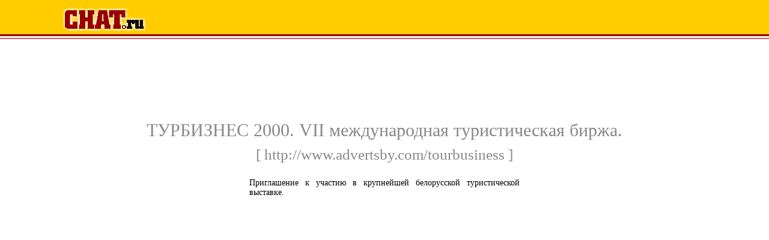

--- FILE ---
content_type: text/html
request_url: http://chat.ru/catalog/catlink32212.php
body_size: 8130
content:
<html>
<head>
        <title>CHAT.ru | Каталог ресурсов | Приглашение к участию в крупнейшей белорусской туристической выставке.</title>
	<meta http-equiv="Content-Type" content="text/html; charset=koi8-r">
        <link rel="stylesheet" href="http://chat.ru/catalog/styles.css" type="text/css">
	<link rel="Shortcut Icon" href="/favicon.ico">
	<meta name="Description" content="The International Exhibition for Tourism TOURBUSINESS that is the biggest of its kind in the Republic of Belarus has become a real meeting place for people who▓s business is tourism.">
	<meta name="Keywords" content="travel, outgoing tourism, incoming tourism, tour operators, tour agents, sports tourism, adventure tourism, recreational tourism, family tourism, children's tourism, hunting tourism, transport companies, equipment for travel offices, agencies, hotels, sports clothes, tourists clothes, training of specialists for tourism, insurance in tourism, security in tourism, tourist publications, souvenirs, tourist, world tourism, summer, air, shacks, mountaineering, safety, market, hotel, hotels, credit cards, fill in, bicycle, bike, merriment, fun, party, mount, mountain, visa, grant a visa, diver, diving, hydropathy, falls, holidays, vacation, sea, beach, sun, rent a car, cars, yacht, gulf, girls, online airfare, airfares, hotel, car, reservations, airlines, tickets, airplane, air line, air fares, arifares, cheap tickets, flights book, information, flight, itinerary, itineraries, reservations, travel agents, vacations, cruise, cruises, cruiselines, business, travel, busines, corporate, hotels, discounts car, cars rental, travel reservations, travel bookings, bookings, book airfare, discount fares, sales, lowest, vacation planning, information travel agencies, travel sites, disney, world, family trips, family vacation, family vacations, Europe, Belarus, Russia, Turkey, Bulgaria, Italy, America, adventures, exhibit, exhibition, travel exhibitions, exhibitions for tourism, exhibition for travel, exhibition in Belarus, Belexpo, expo, belexpo, Tourbusiness 2000">	


 

<!-- begin google analytics code -->

<script type="text/javascript">
var gaJsHost = (("https:" == document.location.protocol) ? "https://ssl." : "http://www.");
document.write(unescape("%3Cscript src='" + gaJsHost + "google-analytics.com/ga.js' type='text/javascript'%3E%3C/script%3E"));
</script>
<script type="text/javascript">
try {
var pageTracker = _gat._getTracker("UA-406503-1");
pageTracker._trackPageview();
} catch(err) {}</script>
<!-- end google analytics code -->

</head>
<body bgcolor="#ffffff" text="#000000" vLink="#663366" link="#000099"   marginheight="0" topmargin="0"  marginwidth="0" leftmargin="0">


<div align=center>

<table width="100%" height="100%" cellpadding=0 cellspacing=0 border=0>
  <tr>
    <td valign=top width="100%" bgcolor="#FFCC00" height=3><img src="http://chat.ru/catalog/imgs/1x1.gif" width="600" height="3"></td>
  <tr>
    <td valign=top width="100%" bgcolor="#FFCC00">

<!-- begin chat logo -->
<img src="http://chat.ru/catalog/imgs/1x1.gif" width=100 height=50>
<a href="/"><img src="http://chat.ru/catalog/imgs/chat_logo.gif" border=0 width=139 height=41></a>
<img src="http://chat.ru/catalog/imgs/1x1.gif" width="20" height="1">
<!-- end chat logo -->

<!-- begin top banner -->
<!-- end top banner -->
<br>
    </td>
  </tr><tr>
    <td valign=top width="100%" bgcolor="#990000"><img src="http://chat.ru/catalog/imgs/1x1.gif" width="600" height="1"></td>
  </tr><tr>
    <td valign=top width="100%" bgcolor="#990000"><img src="http://chat.ru/catalog/imgs/1x1.gif" width="600" height="1"></td>
  </tr><tr>
    <td valign=top width="100%" bgcolor="#FFFFFF">
      <div style="margin-left: 5px;">
        <table width="750" cellpadding=0 cellspacing=5 border=0></table>
      </div>
    </td>
  </tr><tr>
    <td valign=top width="100%" bgcolor="#990000"><img src="http://chat.ru/catalog/imgs/1x1.gif" width="600" height="1"></td>
  </tr><tr>
    <td valign=top width="100%" bgcolor="#e1e1d8" align="right" style="padding-top: 2px; padding-bottom: 2px;">
<!-- begin place 927 -->

<!-- extlinks start -->
<script type="text/javascript">
<!--
var _acic={dataProvider:10};(function(){var e=document.createElement("script");e.type="text/javascript";e.async=true;e.src="https://www.acint.net/aci.js";var t=document.getElementsByTagName("script")[0];t.parentNode.insertBefore(e,t)})()
//-->
</script><!-- extlinks end -->
<!-- end place 927 -->
    </td>
  </tr><tr>
    <td valign=top width="100%" bgcolor="#990000"><img src="http://chat.ru/catalog/imgs/1x1.gif" width="600" height="1"></td>
  </tr><tr>
    <td height="400">

<!-- begin main area -->
<noindex>
<a href="http://www.advertsby.com/tourbusiness" style="color: #888888; text-decoration: none;">
<div style="text-align: center; font-size:30px; color: #888888; padding-bottom: 10px;">ТУРБИЗНЕС 2000. VII международная туристическая биржа.</div>
<div style="text-align: center; font-size:25px; color: #888888; text-decoration: none;">[&nbsp;http://www.advertsby.com/tourbusiness&nbsp;]</div>
</a>
</noindex>
<div align="center" style="width: 100%;">
<div style="width: 450px; text-align: justify; font-size: 14px; color: #000000; padding-top: 25px;">Приглашение к участию в крупнейшей белорусской туристической выставке.</div>

</div>
<!-- end of main area -->
    </td>
  </tr><tr>
    <td valign=top width="100%" bgcolor="#e1e1d8" align="right" style="padding-top: 2px; padding-bottom: 2px;">
<!-- begin place 928 -->    

<!-- extlinks start -->
<!-- extlinks end -->
<!-- end place 928 -->
    </td>
  </tr><tr>
    <td valign=top width="100%" bgcolor="#990000"><img src="http://chat.ru/catalog/imgs/1x1.gif" width="600" height="1"></td>
  </tr><tr>
    <td>

<table border="0" cellspacing="0" cellpadding="0" width="100%" height="100%">
	<tr>
	<td align=center height="250">

<!-- begin bottom banner -->
<!-- /52555387/chat.ru_970x250_tiser_bottom -->
<div><script type='text/javascript'>
  var googletag = googletag || {};
  googletag.cmd = googletag.cmd || [];
  (function() {
    var gads = document.createElement('script');
    gads.async = true;
    gads.type = 'text/javascript';
    var useSSL = 'https:' == document.location.protocol;
    gads.src = (useSSL ? 'https:' : 'http:') +
      '//www.googletagservices.com/tag/js/gpt.js';
    var node = document.getElementsByTagName('script')[0];
    node.parentNode.insertBefore(gads, node);
  })();
</script>

<script type='text/javascript'>
  googletag.cmd.push(function() {
    googletag.defineSlot('/52555387/chat.ru_970x250_tiser_bottom', [[970, 250], [728, 90], [970, 90]], 'div-gpt-ad-1433755582795-0').addService(googletag.pubads());
    googletag.pubads().enableSingleRequest();
    googletag.enableServices();
  });
</script></div>
<div id='div-gpt-ad-1433755582795-0'>
<script type='text/javascript'>
googletag.cmd.push(function() { googletag.display('div-gpt-ad-1433755582795-0'); });
</script>
</div>
<!-- end bottom banner -->
	</td>
	</tr>
        <tr>
        <td>
        <center class=el>
<noindex>
<a href="http://www.chat.ru/rulez.html">Регистрация</a> | 
<a href="http://www.chat.ru/mail">Ваша почта</a> |
<a href="http://chat.chat.ru">Ваш чат</a> |
<a href="http://chat.ru/catalog">Каталог</a> |
<a href="http://fm.chat.ru">Веб страница</a> |
<a href="http://www.chat.ru/about.html">О Chat.ru</a> |
<a href="http://www.chat.ru/support.html">Тех. поддержка</a>
</noindex>
        </center>
        </td>

        </tr>
        <tr>
        <td bgcolor="#FFFFFF"><img src="http://chat.ru/catalog/imgs/1x1.gif" width="100" height="2"></td>
        </tr>
        <tr>
        <td bgcolor="#F5F5EB">
        <center class=el>

	<br>
<center>

&copy; 2001 CHAT.ru. CHAT.ru&reg; is a registered trademark and the CHAT.ru logo are trademarks of <a href="/">CHAT.ru</a>.
        <br>
        </center>
        </td>
        </tr>
        <tr>
        <td valign=top width="100%" bgcolor="#990000"><img src="http://chat.ru/catalog/imgs/1x1.gif" width="600" height="6"></td>  
        </tr>
</table>

    </td>
  </tr>
</table>

</div>

</body>
</html>

--- FILE ---
content_type: text/html; charset=utf-8
request_url: https://www.google.com/recaptcha/api2/aframe
body_size: 268
content:
<!DOCTYPE HTML><html><head><meta http-equiv="content-type" content="text/html; charset=UTF-8"></head><body><script nonce="kx633r3XvZMG2WNki2UN8w">/** Anti-fraud and anti-abuse applications only. See google.com/recaptcha */ try{var clients={'sodar':'https://pagead2.googlesyndication.com/pagead/sodar?'};window.addEventListener("message",function(a){try{if(a.source===window.parent){var b=JSON.parse(a.data);var c=clients[b['id']];if(c){var d=document.createElement('img');d.src=c+b['params']+'&rc='+(localStorage.getItem("rc::a")?sessionStorage.getItem("rc::b"):"");window.document.body.appendChild(d);sessionStorage.setItem("rc::e",parseInt(sessionStorage.getItem("rc::e")||0)+1);localStorage.setItem("rc::h",'1768821346461');}}}catch(b){}});window.parent.postMessage("_grecaptcha_ready", "*");}catch(b){}</script></body></html>